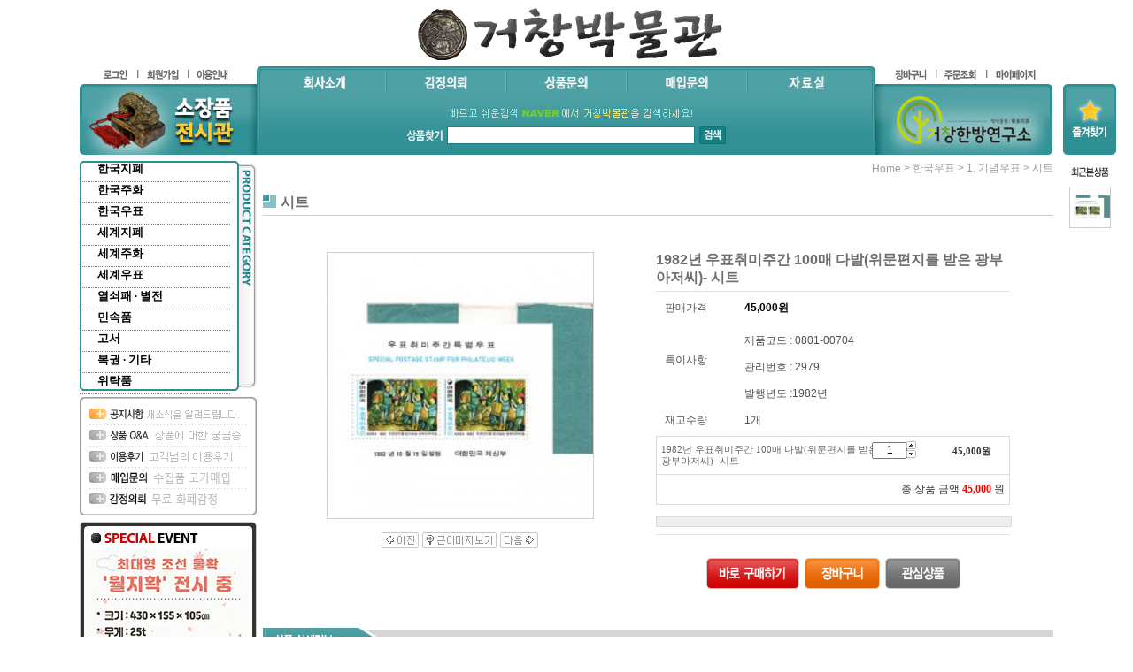

--- FILE ---
content_type: text/javascript; charset=UTF-8
request_url: http://geochangsa.com/html/shopRbanner.html?param1=1
body_size: 745
content:
document.writeln('');
document.writeln('<link type="text/css" rel="stylesheet" href="/shopimages/cjt0069/template/work/12455/scroll.css?t=202503051418" />');
document.writeln('    <p><img src="/design/cjt0069/0267aromatime/q_favorite.gif" usemap="#q_favorite" alt="즐겨찾기" /></p>');
document.writeln('        <div id="layerTodayView">');
document.writeln('        <h2><img src="/design/cjt0069/0267aromatime/today_title.gif" alt="today view" title="today view" /></h2>');
document.writeln('        <ul class="list">');
document.writeln('                        <li><a href="/shop/shopdetail.html?branduid=1225210"><img src="/shopimages/cjt0069/0060010002313.jpg?1611726347" alt="상품 섬네일" title="상품 섬네일" /></a></li>');
document.writeln('                    </ul>');
document.writeln('    </div><!-- #layerTodayView -->');
document.writeln('    ');
document.writeln('<style type="text/css">');
document.writeln('');
document.writeln('#blk_scroll_wings, #cherrypicker_scroll {');
document.writeln('    position: absolute;');
document.writeln('    visibility: hidden;');
document.writeln('    z-index: 999;');
document.writeln('}');
document.writeln('');
document.writeln('</style>');
document.writeln('');
document.writeln('<script type="text/javascript">');
document.writeln('');
document.writeln('    banner_position_type = \'CENTER\';');
document.writeln('    BannerHandler(\'blk_scroll_wings//95||561||Y\');');
document.writeln('    if( window.addEventListener ) {');
document.writeln('        window.addEventListener("load",function() {');
document.writeln('                BannerHandler(\'blk_scroll_wings//95||561||Y\');');
document.writeln('        },false);');
document.writeln('    } else if( document.addEventListener ) {');
document.writeln('        document.addEventListener("load",function() {');
document.writeln('            BannerHandler(\'blk_scroll_wings//95||561||Y\');');
document.writeln('        },false);');
document.writeln('    } else if( window.attachEvent ) {');
document.writeln('        window.attachEvent("onload",function() {');
document.writeln('            BannerHandler(\'blk_scroll_wings//95||561||Y\');');
document.writeln('        });');
document.writeln('    }');
document.writeln('');
document.writeln('</script>');
document.writeln('');